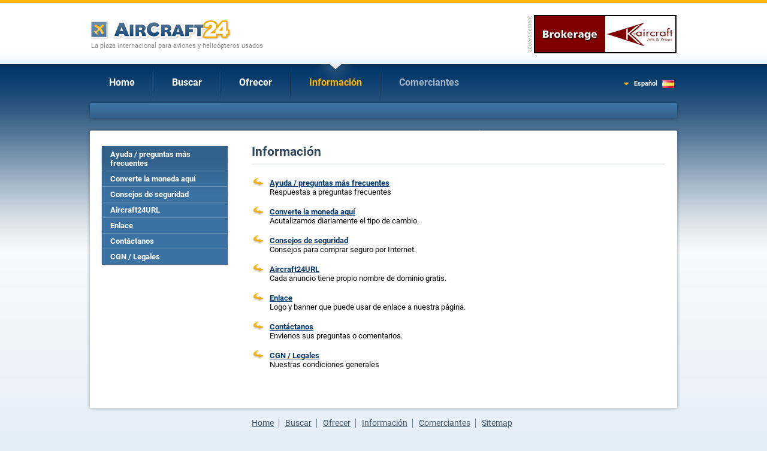

--- FILE ---
content_type: text/html; charset=iso-8859-1
request_url: https://www.aircraft24.es/info/index.htm
body_size: 3607
content:
<!DOCTYPE html PUBLIC "-//W3C//DTD XHTML 1.0 Transitional//EN"
   "http://www.w3.org/TR/xhtml1/DTD/xhtml1-transitional.dtd">
<html xmlns="http://www.w3.org/1999/xhtml" lang="es" xml:lang="es">
<head>
<meta http-equiv="Content-Type" content="text/html; charset=iso-8859-1">

<title>AirCraft24.com - Información</title>

<property="og:title" content="AirCraft24.com - Información" /><meta name="keywords" content="Información, Aviones usados, aeroplano, helicóptero, Cessna, Beechcraft, Mooney, anuncios, plaza, bolsa para aviónes" />
<meta name="description" content="Información en la plaza internacional para aviones y helicópteros usados" />

<property="og:logo" content="https://www.aircraft24.es/images/logo/aircraft24.gif" />
<link rel="image_src" href="https://www.aircraft24.es/images/logo/aircraft24_facebook.png" />
<property="og:image" content="https://www.aircraft24.es/images/logo/aircraft24_facebook.png" />
<property="og:type" content="website" />
<property="og:image:secure_url" content="https://www.aircraft24.es/images/logo/aircraft24_facebook.png" />
<meta http-equiv="content-type" content="text/html; charset=iso-8859-1" />
<meta name="viewport" content="width=device-width, initial-scale=1.0">

<meta name="audience" content="all" />
<meta name="robots" content="index, follow" />
<meta name="distribution" content="global" />
<meta name="language" content="es" />
<meta http-equiv="content-language" content="es" />
<link rel="shortcut icon" href="/favicon.ico" type="image/x-icon" />
<link rel="icon" href="/favicon.ico" type="image/ico" />
<link rel="apple-touch-icon" href="/images/logo/apple-touch-icon.png" />


<link rel="alternate" hreflang="zh-hans" href="https://cn.aircraft24.com/info/index.htm" />
<link rel="alternate" hreflang="de" href="https://www.aircraft24.de/info/index.htm" />
<link rel="alternate" hreflang="de-ch" href="https://www.aircraft24.ch/info/index.htm" />
<link rel="alternate" hreflang="en" href="https://www.aircraft24.com/info/index.htm" />
<link rel="alternate" hreflang="en-au" href="https://au.aircraft24.com/info/index.htm" />
<link rel="alternate" hreflang="en-ca" href="https://en-ca.aircraft24.com/info/index.htm" />
<link rel="alternate" hreflang="en" href="https://euro.aircraft24.com/info/index.htm" />
<link rel="alternate" hreflang="en-gb" href="https://www.aircraft24.co.uk/info/index.htm" />
<link rel="alternate" hreflang="en-ie" href="https://ie.aircraft24.com/info/index.htm" />
<link rel="alternate" hreflang="en-za" href="https://en-za.aircraft24.com/info/index.htm" />
<link rel="alternate" hreflang="es" href="https://www.aircraft24.es/info/index.htm" />
<link rel="alternate" hreflang="fr" href="https://www.aircraft24.fr/info/index.htm" />
<link rel="alternate" hreflang="fr-ca" href="https://fr-ca.aircraft24.com/info/index.htm" />
<link rel="alternate" hreflang="fr-ch" href="https://fr-ch.aircraft24.com/info/index.htm" />
<link rel="alternate" hreflang="it" href="https://www.aircraft24.it/info/index.htm" />
<link rel="alternate" hreflang="it-ch" href="https://it-ch.aircraft24.com/info/index.htm" />
<link rel="alternate" hreflang="nl" href="https://www.aircraft24.nl/info/index.htm" />
<link rel="alternate" hreflang="pl" href="https://www.aircraft24.pl/info/index.htm" />
<link rel="alternate" hreflang="pt" href="https://pt-pt.aircraft24.com/info/index.htm" />
<link rel="alternate" hreflang="pt-br" href="https://pt.aircraft24.com/info/index.htm" />
<link rel="alternate" hreflang="ru" href="https://ru.aircraft24.com/info/index.htm" />
<link rel="alternate" hreflang="zh-hant" href="https://tw.aircraft24.com/info/index.htm" />

<link rel="stylesheet" type="text/css" href="//static2.aircraft24.com/lib/styles.css?ver=2021-08-15" />


<script src="/lib/jquery-1.7.min.js"></script>




<script src="//static2.aircraft24.com/lib/jquery/fancybox/jquery.fancybox-1.3.4.pack.js" type="text/javascript" async></script>
<link rel="stylesheet" type="text/css" href="//static2.aircraft24.com/lib/jquery/fancybox/jquery.fancybox-1.3.4.css" />

<script src="//static2.aircraft24.com/lib/scripts.js?ver=2016-04-15" type="text/javascript" async></script>




<link rel="stylesheet" type="text/css" href="//static2.aircraft24.com/lib/jquery/select2.min.css" />
<script src="//static2.aircraft24.com/lib/jquery/select2.min.js" type="text/javascript"></script>






<!--[if lt IE 7]>
<style type="text/css" media="screen">
	body {behavior: url(/lib/csshover.htc);}
	.pngfix, #content-wrapper, #ac24content, #panel a.forward, div.sidebox a.forward, #panel-homeright li, .badge-home-sidebox img, input.search-button, .submit-button-end-png, #footer { behavior: url(/lib/iepngfix/iepngfix.htc); }
</style>
<script type="text/javascript" src="//static.aircraft24.com/lib/iepngfix/iepngfix_tilebg.js"></script>
<![endif]-->




<!-- Google tag (gtag.js) -->
<script async src="https://www.googletagmanager.com/gtag/js?id=AW-1028327649"></script>
<script>
  window.dataLayer = window.dataLayer || [];
  function gtag(){dataLayer.push(arguments);}
  gtag('js', new Date());

  gtag('config', 'AW-1028327649');

gtag('config', 'G-1C75X4VK70');
</script>


</head>
<body>
<a name="top" id="top"></a><!-- HEADER ====================================================================================================================================  -->
<div id="header">
		<a href="/"><img id="logo" src="/images/logo/aircraft24-logo-nocom.gif" width="305" height="35" border="0" alt="AirCraft24" /></a>
	<h4 id="claim">La plaza internacional para aviones y helicópteros usados</h4>
	
	<div id="bannerbox"><img id="banner-disclaimer" border="0" src="/images/advertisement_en.gif" width="10" height="60" alt="" /><script language="JavaScript" type="text/javascript">
				<!--
				document.write('<a h'+'ref="/others/banner_'+'link.htm?extwin=1&amp;jumpid=131" rel="nofollow" target="_blank"><i'+'mg s'+'rc="/others/banner_stats.htm?js_showbanner=131&amp;extwin=1&amp;t=1769911156" class="banner bannertype_B" alt="K-Aircraft, jets & props" style="" border="0" /><\/a>');
				// -->
				</script></div>

	<div id="nav-container">
		<ul id="nav-main"><li class="first" ><span class="mmspan"><a class="first" href="/index.htm">Home</a></span></li>
<li class="has-sub" ><span class="mmspan"><a class="has-sub" href="/search/index.htm">Buscar</a></span>
<ul>
<li><a href="/search/index.htm">Resumen</a></li>
<li><a href="/search/search-singleprop.htm">Monomotor</a></li>
<li><a href="/search/search-multiprop.htm">Multimotor</a></li>
<li><a href="/search/search-turboprop.htm">Turbo Helicé</a></li>
<li><a href="/search/search-jet.htm">Jet</a></li>
<li><a href="/search/search-helicopter.htm">Helicóptero</a></li>
<li><a href="/search/dealerlist.htm">Lista de comerciantes</a></li>
<li><a href="/search/browse.htm">Lista de fabricantes</a></li>
<li><a href="/search/searchtask.htm">Búsqueda automático</a></li>
</ul>
</li>
<li class="has-sub" ><span class="mmspan"><a class="has-sub" href="/offer/index.htm">Ofrecer</a></span>
<ul>
<li><a href="/offer/index.htm">Resumen</a></li>
<li><a href="/offer/index.htm?AD_ADTYPE_ID=P">Monomotor</a></li>
<li><a href="/offer/index.htm?AD_ADTYPE_ID=M">Multimotor</a></li>
<li><a href="/offer/index.htm?AD_ADTYPE_ID=T">Turbo Helicé</a></li>
<li><a href="/offer/index.htm?AD_ADTYPE_ID=J">Jet</a></li>
<li><a href="/offer/index.htm?AD_ADTYPE_ID=H">Helicóptero</a></li>
<li><a href="/offer/modify.htm">Cambiar / borrar anuncios</a></li>
</ul>
</li>
<li class="current has-sub" ><span class="mmspan"><a class="current has-sub" href="/info/index.htm">Información</a></span>
<ul>
<li><a href="/info/helpfaq.htm">Ayuda / preguntas más frecuentes</a></li>
<li><a href="/info/currencyconverter.htm">Converte la moneda aquí</a></li>
<li><a href="/info/safebuying.htm">Consejos de seguridad</a></li>
<li><a href="/info/tools_ac24url.htm">Aircraft24URL</a></li>
<li><a href="/info/linktous.htm">Enlace</a></li>
<li><a href="/info/newcontactus.htm">Contáctanos</a></li>
<li><a href="/info/termsconditions.htm">CGN / Legales</a></li>
</ul>
</li>
<li class="has-sub"  id="fordealers"><span class="mmspan"><a class="has-sub" href="/dealerinfo/index.htm">Comerciantes</a></span>
<ul>
<li><a href="/dealerinfo/index.htm">Nuestra oferta para comerciantes</a></li>
<li><a href="/dealerinfo/pricelist.htm">Nuestra lista de precios</a></li>
<li><a href="/dealerinfo/register.htm">Inscribase gratis aquí</a></li>
<li><a href="/dealerinfo/login.htm">Login</a></li>
</ul>
</li>
</ul>		
		<div id="current-language" onmouseover="showHideLanguageDiv(true)" onmouseout="showHideLanguageDiv(false)">
			<div class="current-language-link" style="background-image: url(//static2.aircraft24.com/images/flaggen/klein/es.gif);">Espa&#241;ol</div>
			<div id="select-language">
				<span style="display: block; padding: 0 0 7px 9px;">Choose your language:</span>
										<a id="chlanglink_EN" href="//www.aircraft24.com/info/index.htm" class="select-language-link" style="background-position:10px -94px;" >English (US)</a>
												<a id="chlanglink_ENGB" href="//www.aircraft24.co.uk/info/index.htm" class="select-language-link" style="background-position:10px -134px;" >English (UK)</a>
												<a id="chlanglink_ENEU" href="//euro.aircraft24.com/info/index.htm" class="select-language-link" style="background-position:10px -454px;" >English (&euro;)</a>
												<a id="chlanglink_DE" href="//www.aircraft24.de/info/index.htm" class="select-language-link" style="background-position:10px -54px;" >Deutsch</a>
												<a id="chlanglink_NL" href="//www.aircraft24.nl/info/index.htm" class="select-language-link" style="background-position:10px -314px;" >Nederlands</a>
												<a id="chlanglink_DECH" href="//www.aircraft24.ch/info/index.htm" class="select-language-link" style="background-position:10px -74px;" >Schweiz (DE)</a>
												<a id="chlanglink_FR" href="//www.aircraft24.fr/info/index.htm" class="select-language-link" style="background-position:10px -214px;" >Fran&#231;ais</a>
												<a id="chlanglink_IT" href="//www.aircraft24.it/info/index.htm" class="select-language-link" style="background-position:10px -274px;" >Italiano</a>
												<a id="chlanglink_PTBR" href="//pt.aircraft24.com/info/index.htm" class="select-language-link" style="background-position:10px -494px;" >Portugu&ecirc;s (Brasil)</a>
												<a id="chlanglink_RU" href="//ru.aircraft24.com/info/index.htm" class="select-language-link" style="background-position:10px -374px;"  title="Russian"><img src="//static2.aircraft24.com/images/flaggen/text/ru.gif" width="100" height="12" border="0" alt="Russian" /></a>
												<a id="chlanglink_PL" href="//www.aircraft24.pl/info/index.htm" class="select-language-link" style="background-position:10px -334px;" >Polska</a>
												<a id="chlanglink_TW" href="//tw.aircraft24.com/info/index.htm" class="select-language-link" style="background-position:10px -434px;"  title="Chinese (traditional)"><img src="//static2.aircraft24.com/images/flaggen/text/tw.gif" width="100" height="12" border="0" alt="Chinese (traditional)" /></a>
												<a id="chlanglink_CN" href="//cn.aircraft24.com/info/index.htm" class="select-language-link" style="background-position:10px -14px;"  title="Chinese (simplified)"><img src="//static2.aircraft24.com/images/flaggen/text/cn.gif" width="100" height="12" border="0" alt="Chinese (simplified)" /></a>
											<a href="/others/languageselection.htm" class="select-language-link" style="background:none;">more languages...</a>
					<script type="text/javascript">jQuery(function($) {
$("#chlanglink_EN").attr("href", "/others/language-changer.htm?jumplang=EN&path=%2Finfo%2Findex.htm")
$("#chlanglink_ENGB").attr("href", "/others/language-changer.htm?jumplang=ENGB&path=%2Finfo%2Findex.htm")
$("#chlanglink_ENEU").attr("href", "/others/language-changer.htm?jumplang=ENEU&path=%2Finfo%2Findex.htm")
$("#chlanglink_DE").attr("href", "/others/language-changer.htm?jumplang=DE&path=%2Finfo%2Findex.htm")
$("#chlanglink_NL").attr("href", "/others/language-changer.htm?jumplang=NL&path=%2Finfo%2Findex.htm")
$("#chlanglink_DECH").attr("href", "/others/language-changer.htm?jumplang=DECH&path=%2Finfo%2Findex.htm")
$("#chlanglink_FR").attr("href", "/others/language-changer.htm?jumplang=FR&path=%2Finfo%2Findex.htm")
$("#chlanglink_IT").attr("href", "/others/language-changer.htm?jumplang=IT&path=%2Finfo%2Findex.htm")
$("#chlanglink_PTBR").attr("href", "/others/language-changer.htm?jumplang=PTBR&path=%2Finfo%2Findex.htm")
$("#chlanglink_RU").attr("href", "/others/language-changer.htm?jumplang=RU&path=%2Finfo%2Findex.htm")
$("#chlanglink_PL").attr("href", "/others/language-changer.htm?jumplang=PL&path=%2Finfo%2Findex.htm")
$("#chlanglink_TW").attr("href", "/others/language-changer.htm?jumplang=TW&path=%2Finfo%2Findex.htm")
$("#chlanglink_CN").attr("href", "/others/language-changer.htm?jumplang=CN&path=%2Finfo%2Findex.htm")});</script>			</div> <!-- #select-language -->
		</div> <!-- #current-language -->
	
	</div> <!-- #nav-container -->
	
</div> <!-- #header -->


<!-- PANEL QUICKSEARCH =====================================================================================================================================  -->

<div id="panel" style="height: 25px; background-image: url(//static2.aircraft24.com/images/layout/panel-small.gif);"></div> <!-- #panel -->

<!-- CONTENT ===================================================================================================================================  -->

<div id="content-wrapper">
<div id="ac24content">
	<table id="content-table" cellpadding="0" cellspacing="0" border="0">
		<tr>
			<td id="content-table-col-left"><div id="nav-sub-container"><ul id="nav-sub">
<li><a href="/info/helpfaq.htm">Ayuda / preguntas más frecuentes</a></li>

<li><a href="/info/currencyconverter.htm">Converte la moneda aquí</a></li>

<li><a href="/info/safebuying.htm">Consejos de seguridad</a></li>

<li><a href="/info/tools_ac24url.htm">Aircraft24URL</a></li>

<li><a href="/info/linktous.htm">Enlace</a></li>

<li><a href="/info/newcontactus.htm">Contáctanos</a></li>

<li class="last"><a href="/info/termsconditions.htm">CGN / Legales</a></li>
</ul> <!-- #nav-sub --></div> <!-- #nav-sub-container --><!--LEFTCOLREPLACE--></td> <!-- #content-table-col-left -->			<td id="content-table-col-mid"><h1>Información</h1>
<ul class="plus"><li><span class="bolddark"><a href="/info/helpfaq.htm">Ayuda / preguntas más frecuentes</a></span><br />Respuestas a preguntas frecuentes<br /><br /></li><li><span class="bolddark"><a href="/info/currencyconverter.htm">Converte la moneda aquí</a></span><br />Acutalizamos diariamente el tipo de cambio.<br /><br /></li><li><span class="bolddark"><a href="/info/safebuying.htm">Consejos de seguridad</a></span><br />Consejos para comprar seguro por Internet.<br /><br /></li><li><span class="bolddark"><a href="/info/tools_ac24url.htm">Aircraft24URL</a></span><br />Cada anuncio tiene propio nombre de dominio gratis.<br /><br /></li><li><span class="bolddark"><a href="/info/linktous.htm">Enlace</a></span><br />Logo y banner que puede usar de enlace a nuestra página.<br /><br /></li><li><span class="bolddark"><a href="/info/newcontactus.htm">Contáctanos</a></span><br />Envienos sus preguntas o comentarios.<br /><br /></li><li><span class="bolddark"><a href="/info/termsconditions.htm">CGN / Legales</a></span><br />Nuestras condiciones generales<br /><br /></li></ul></td> <!-- #content-table-col-mid --></tr></table> <!-- #content-table --></div> <!-- #ac24content --></div> <!-- #content-wrapper --><!-- FOOTER ====================================================================================================================================  -->
<div id="footer">
	<ul id="footer-links">

	<li class="first"><a href="/index.htm">Home</a></li>

		<li><a href="/search/index.htm">Buscar</a></li>
		<li><a href="/offer/index.htm">Ofrecer</a></li>
		<li><a href="/info/index.htm">Información</a></li>
		<li><a href="/dealerinfo/index.htm">Comerciantes</a></li>
		<li><a href="/others/sitemap.htm">Sitemap</a></li>
	</ul>
	<p>Todas indicaciones son sin garantía y salvo venta o errores.<br />&copy; <a href="/">AirCraft24.com</a> | Para cualquier consulta, no dude contactar <a href="/info/newcontactus.htm">&#105;&#110;&#102;&#111;&#64;&#97;&#105;&#114;&#99;&#114;&#97;&#102;&#116;&#50;&#52;&#46;&#99;&#111;&#109;</a></p>
</div> <!-- #footer -->


</body>
</html>